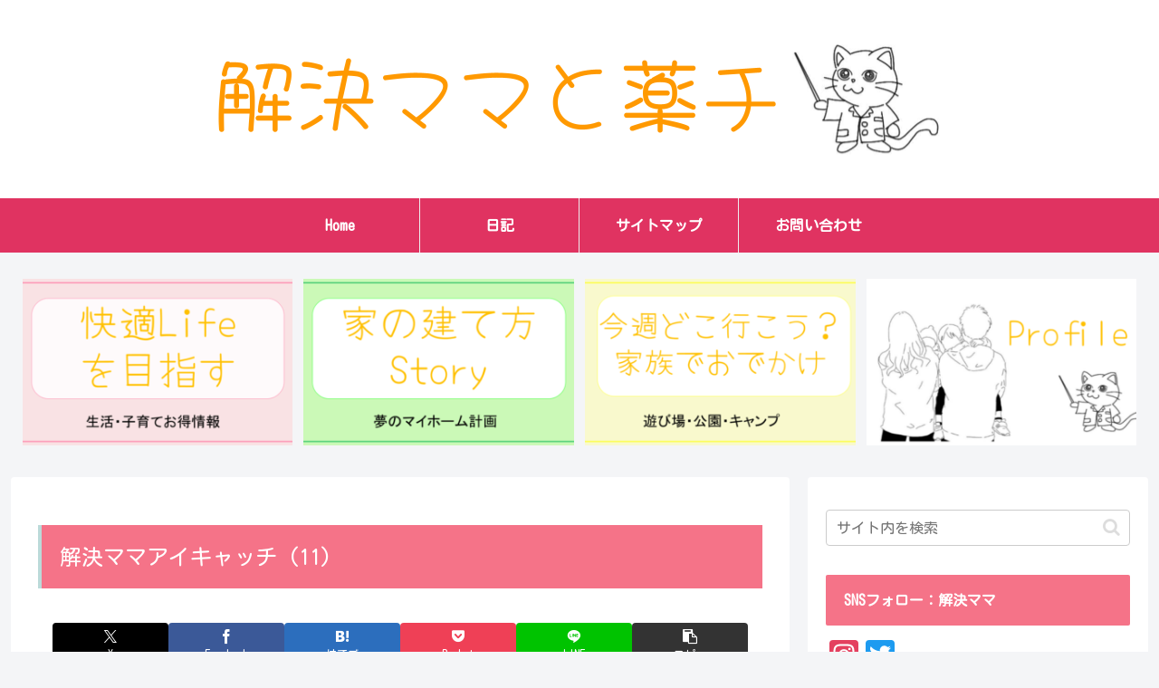

--- FILE ---
content_type: text/html; charset=utf-8
request_url: https://www.google.com/recaptcha/api2/aframe
body_size: 269
content:
<!DOCTYPE HTML><html><head><meta http-equiv="content-type" content="text/html; charset=UTF-8"></head><body><script nonce="dLqbEwU2gAM93fm9DRjiUw">/** Anti-fraud and anti-abuse applications only. See google.com/recaptcha */ try{var clients={'sodar':'https://pagead2.googlesyndication.com/pagead/sodar?'};window.addEventListener("message",function(a){try{if(a.source===window.parent){var b=JSON.parse(a.data);var c=clients[b['id']];if(c){var d=document.createElement('img');d.src=c+b['params']+'&rc='+(localStorage.getItem("rc::a")?sessionStorage.getItem("rc::b"):"");window.document.body.appendChild(d);sessionStorage.setItem("rc::e",parseInt(sessionStorage.getItem("rc::e")||0)+1);localStorage.setItem("rc::h",'1763336169366');}}}catch(b){}});window.parent.postMessage("_grecaptcha_ready", "*");}catch(b){}</script></body></html>